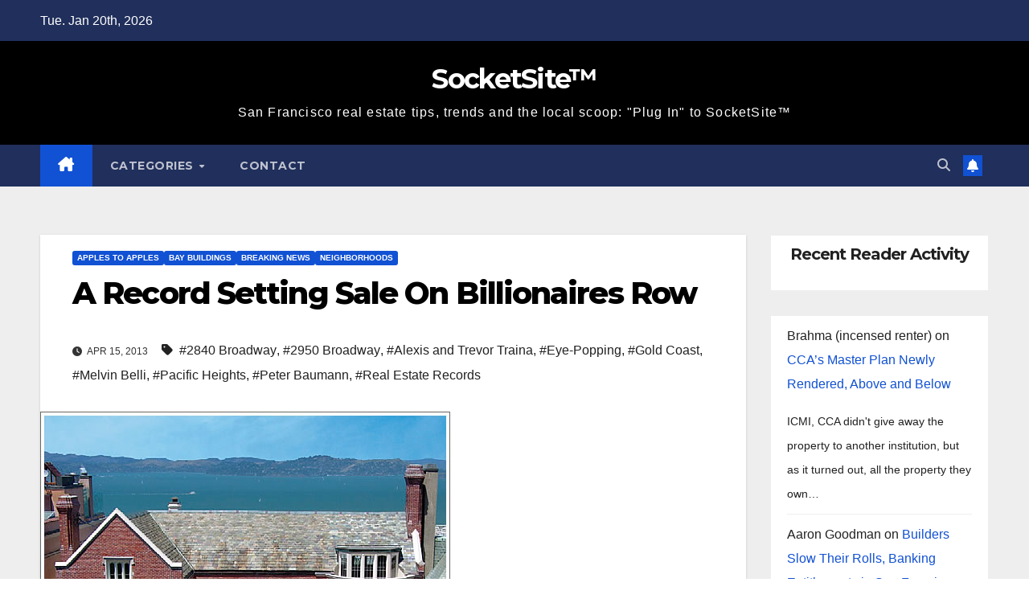

--- FILE ---
content_type: text/html; charset=UTF-8
request_url: https://socketsite.com/archives/2013/04/a_new_san_francisco_record_sale_and_the_very_confidenti.html
body_size: 17117
content:
<!DOCTYPE html>
<html lang="en-US">
<head>
<meta charset="UTF-8">
<meta name="viewport" content="width=device-width, initial-scale=1">
<link rel="profile" href="http://gmpg.org/xfn/11">
<title>A Record Setting Sale On Billionaires Row &#8211; SocketSite™</title>
		<style>.new-comment { background-color: #f9f9f9; }</style>
		<meta name='robots' content='max-image-preview:large' />
	<style>img:is([sizes="auto" i], [sizes^="auto," i]) { contain-intrinsic-size: 3000px 1500px }</style>
	<script type="text/javascript">function rgmkInitGoogleMaps(){window.rgmkGoogleMapsCallback=true;try{jQuery(document).trigger("rgmkGoogleMapsLoad")}catch(err){}}</script><link rel='dns-prefetch' href='//fonts.googleapis.com' />
<link rel="alternate" type="application/rss+xml" title="SocketSite™ &raquo; Feed" href="https://socketsite.com/feed" />
<link rel="alternate" type="application/rss+xml" title="SocketSite™ &raquo; Comments Feed" href="https://socketsite.com/comments/feed" />
<link rel="alternate" type="application/rss+xml" title="SocketSite™ &raquo; A Record Setting Sale On Billionaires Row Comments Feed" href="https://socketsite.com/archives/2013/04/a_new_san_francisco_record_sale_and_the_very_confidenti.html/feed" />
<script>
window._wpemojiSettings = {"baseUrl":"https:\/\/s.w.org\/images\/core\/emoji\/16.0.1\/72x72\/","ext":".png","svgUrl":"https:\/\/s.w.org\/images\/core\/emoji\/16.0.1\/svg\/","svgExt":".svg","source":{"concatemoji":"https:\/\/socketsite.com\/wp-includes\/js\/wp-emoji-release.min.js?ver=6.8.3"}};
/*! This file is auto-generated */
!function(s,n){var o,i,e;function c(e){try{var t={supportTests:e,timestamp:(new Date).valueOf()};sessionStorage.setItem(o,JSON.stringify(t))}catch(e){}}function p(e,t,n){e.clearRect(0,0,e.canvas.width,e.canvas.height),e.fillText(t,0,0);var t=new Uint32Array(e.getImageData(0,0,e.canvas.width,e.canvas.height).data),a=(e.clearRect(0,0,e.canvas.width,e.canvas.height),e.fillText(n,0,0),new Uint32Array(e.getImageData(0,0,e.canvas.width,e.canvas.height).data));return t.every(function(e,t){return e===a[t]})}function u(e,t){e.clearRect(0,0,e.canvas.width,e.canvas.height),e.fillText(t,0,0);for(var n=e.getImageData(16,16,1,1),a=0;a<n.data.length;a++)if(0!==n.data[a])return!1;return!0}function f(e,t,n,a){switch(t){case"flag":return n(e,"\ud83c\udff3\ufe0f\u200d\u26a7\ufe0f","\ud83c\udff3\ufe0f\u200b\u26a7\ufe0f")?!1:!n(e,"\ud83c\udde8\ud83c\uddf6","\ud83c\udde8\u200b\ud83c\uddf6")&&!n(e,"\ud83c\udff4\udb40\udc67\udb40\udc62\udb40\udc65\udb40\udc6e\udb40\udc67\udb40\udc7f","\ud83c\udff4\u200b\udb40\udc67\u200b\udb40\udc62\u200b\udb40\udc65\u200b\udb40\udc6e\u200b\udb40\udc67\u200b\udb40\udc7f");case"emoji":return!a(e,"\ud83e\udedf")}return!1}function g(e,t,n,a){var r="undefined"!=typeof WorkerGlobalScope&&self instanceof WorkerGlobalScope?new OffscreenCanvas(300,150):s.createElement("canvas"),o=r.getContext("2d",{willReadFrequently:!0}),i=(o.textBaseline="top",o.font="600 32px Arial",{});return e.forEach(function(e){i[e]=t(o,e,n,a)}),i}function t(e){var t=s.createElement("script");t.src=e,t.defer=!0,s.head.appendChild(t)}"undefined"!=typeof Promise&&(o="wpEmojiSettingsSupports",i=["flag","emoji"],n.supports={everything:!0,everythingExceptFlag:!0},e=new Promise(function(e){s.addEventListener("DOMContentLoaded",e,{once:!0})}),new Promise(function(t){var n=function(){try{var e=JSON.parse(sessionStorage.getItem(o));if("object"==typeof e&&"number"==typeof e.timestamp&&(new Date).valueOf()<e.timestamp+604800&&"object"==typeof e.supportTests)return e.supportTests}catch(e){}return null}();if(!n){if("undefined"!=typeof Worker&&"undefined"!=typeof OffscreenCanvas&&"undefined"!=typeof URL&&URL.createObjectURL&&"undefined"!=typeof Blob)try{var e="postMessage("+g.toString()+"("+[JSON.stringify(i),f.toString(),p.toString(),u.toString()].join(",")+"));",a=new Blob([e],{type:"text/javascript"}),r=new Worker(URL.createObjectURL(a),{name:"wpTestEmojiSupports"});return void(r.onmessage=function(e){c(n=e.data),r.terminate(),t(n)})}catch(e){}c(n=g(i,f,p,u))}t(n)}).then(function(e){for(var t in e)n.supports[t]=e[t],n.supports.everything=n.supports.everything&&n.supports[t],"flag"!==t&&(n.supports.everythingExceptFlag=n.supports.everythingExceptFlag&&n.supports[t]);n.supports.everythingExceptFlag=n.supports.everythingExceptFlag&&!n.supports.flag,n.DOMReady=!1,n.readyCallback=function(){n.DOMReady=!0}}).then(function(){return e}).then(function(){var e;n.supports.everything||(n.readyCallback(),(e=n.source||{}).concatemoji?t(e.concatemoji):e.wpemoji&&e.twemoji&&(t(e.twemoji),t(e.wpemoji)))}))}((window,document),window._wpemojiSettings);
</script>
<style id='wp-emoji-styles-inline-css'>

	img.wp-smiley, img.emoji {
		display: inline !important;
		border: none !important;
		box-shadow: none !important;
		height: 1em !important;
		width: 1em !important;
		margin: 0 0.07em !important;
		vertical-align: -0.1em !important;
		background: none !important;
		padding: 0 !important;
	}
</style>
<link rel='stylesheet' id='wp-block-library-css' href='https://socketsite.com/wp-includes/css/dist/block-library/style.min.css?ver=6.8.3' media='all' />
<style id='wp-block-library-theme-inline-css'>
.wp-block-audio :where(figcaption){color:#555;font-size:13px;text-align:center}.is-dark-theme .wp-block-audio :where(figcaption){color:#ffffffa6}.wp-block-audio{margin:0 0 1em}.wp-block-code{border:1px solid #ccc;border-radius:4px;font-family:Menlo,Consolas,monaco,monospace;padding:.8em 1em}.wp-block-embed :where(figcaption){color:#555;font-size:13px;text-align:center}.is-dark-theme .wp-block-embed :where(figcaption){color:#ffffffa6}.wp-block-embed{margin:0 0 1em}.blocks-gallery-caption{color:#555;font-size:13px;text-align:center}.is-dark-theme .blocks-gallery-caption{color:#ffffffa6}:root :where(.wp-block-image figcaption){color:#555;font-size:13px;text-align:center}.is-dark-theme :root :where(.wp-block-image figcaption){color:#ffffffa6}.wp-block-image{margin:0 0 1em}.wp-block-pullquote{border-bottom:4px solid;border-top:4px solid;color:currentColor;margin-bottom:1.75em}.wp-block-pullquote cite,.wp-block-pullquote footer,.wp-block-pullquote__citation{color:currentColor;font-size:.8125em;font-style:normal;text-transform:uppercase}.wp-block-quote{border-left:.25em solid;margin:0 0 1.75em;padding-left:1em}.wp-block-quote cite,.wp-block-quote footer{color:currentColor;font-size:.8125em;font-style:normal;position:relative}.wp-block-quote:where(.has-text-align-right){border-left:none;border-right:.25em solid;padding-left:0;padding-right:1em}.wp-block-quote:where(.has-text-align-center){border:none;padding-left:0}.wp-block-quote.is-large,.wp-block-quote.is-style-large,.wp-block-quote:where(.is-style-plain){border:none}.wp-block-search .wp-block-search__label{font-weight:700}.wp-block-search__button{border:1px solid #ccc;padding:.375em .625em}:where(.wp-block-group.has-background){padding:1.25em 2.375em}.wp-block-separator.has-css-opacity{opacity:.4}.wp-block-separator{border:none;border-bottom:2px solid;margin-left:auto;margin-right:auto}.wp-block-separator.has-alpha-channel-opacity{opacity:1}.wp-block-separator:not(.is-style-wide):not(.is-style-dots){width:100px}.wp-block-separator.has-background:not(.is-style-dots){border-bottom:none;height:1px}.wp-block-separator.has-background:not(.is-style-wide):not(.is-style-dots){height:2px}.wp-block-table{margin:0 0 1em}.wp-block-table td,.wp-block-table th{word-break:normal}.wp-block-table :where(figcaption){color:#555;font-size:13px;text-align:center}.is-dark-theme .wp-block-table :where(figcaption){color:#ffffffa6}.wp-block-video :where(figcaption){color:#555;font-size:13px;text-align:center}.is-dark-theme .wp-block-video :where(figcaption){color:#ffffffa6}.wp-block-video{margin:0 0 1em}:root :where(.wp-block-template-part.has-background){margin-bottom:0;margin-top:0;padding:1.25em 2.375em}
</style>
<style id='classic-theme-styles-inline-css'>
/*! This file is auto-generated */
.wp-block-button__link{color:#fff;background-color:#32373c;border-radius:9999px;box-shadow:none;text-decoration:none;padding:calc(.667em + 2px) calc(1.333em + 2px);font-size:1.125em}.wp-block-file__button{background:#32373c;color:#fff;text-decoration:none}
</style>
<style id='global-styles-inline-css'>
:root{--wp--preset--aspect-ratio--square: 1;--wp--preset--aspect-ratio--4-3: 4/3;--wp--preset--aspect-ratio--3-4: 3/4;--wp--preset--aspect-ratio--3-2: 3/2;--wp--preset--aspect-ratio--2-3: 2/3;--wp--preset--aspect-ratio--16-9: 16/9;--wp--preset--aspect-ratio--9-16: 9/16;--wp--preset--color--black: #000000;--wp--preset--color--cyan-bluish-gray: #abb8c3;--wp--preset--color--white: #ffffff;--wp--preset--color--pale-pink: #f78da7;--wp--preset--color--vivid-red: #cf2e2e;--wp--preset--color--luminous-vivid-orange: #ff6900;--wp--preset--color--luminous-vivid-amber: #fcb900;--wp--preset--color--light-green-cyan: #7bdcb5;--wp--preset--color--vivid-green-cyan: #00d084;--wp--preset--color--pale-cyan-blue: #8ed1fc;--wp--preset--color--vivid-cyan-blue: #0693e3;--wp--preset--color--vivid-purple: #9b51e0;--wp--preset--gradient--vivid-cyan-blue-to-vivid-purple: linear-gradient(135deg,rgba(6,147,227,1) 0%,rgb(155,81,224) 100%);--wp--preset--gradient--light-green-cyan-to-vivid-green-cyan: linear-gradient(135deg,rgb(122,220,180) 0%,rgb(0,208,130) 100%);--wp--preset--gradient--luminous-vivid-amber-to-luminous-vivid-orange: linear-gradient(135deg,rgba(252,185,0,1) 0%,rgba(255,105,0,1) 100%);--wp--preset--gradient--luminous-vivid-orange-to-vivid-red: linear-gradient(135deg,rgba(255,105,0,1) 0%,rgb(207,46,46) 100%);--wp--preset--gradient--very-light-gray-to-cyan-bluish-gray: linear-gradient(135deg,rgb(238,238,238) 0%,rgb(169,184,195) 100%);--wp--preset--gradient--cool-to-warm-spectrum: linear-gradient(135deg,rgb(74,234,220) 0%,rgb(151,120,209) 20%,rgb(207,42,186) 40%,rgb(238,44,130) 60%,rgb(251,105,98) 80%,rgb(254,248,76) 100%);--wp--preset--gradient--blush-light-purple: linear-gradient(135deg,rgb(255,206,236) 0%,rgb(152,150,240) 100%);--wp--preset--gradient--blush-bordeaux: linear-gradient(135deg,rgb(254,205,165) 0%,rgb(254,45,45) 50%,rgb(107,0,62) 100%);--wp--preset--gradient--luminous-dusk: linear-gradient(135deg,rgb(255,203,112) 0%,rgb(199,81,192) 50%,rgb(65,88,208) 100%);--wp--preset--gradient--pale-ocean: linear-gradient(135deg,rgb(255,245,203) 0%,rgb(182,227,212) 50%,rgb(51,167,181) 100%);--wp--preset--gradient--electric-grass: linear-gradient(135deg,rgb(202,248,128) 0%,rgb(113,206,126) 100%);--wp--preset--gradient--midnight: linear-gradient(135deg,rgb(2,3,129) 0%,rgb(40,116,252) 100%);--wp--preset--font-size--small: 13px;--wp--preset--font-size--medium: 20px;--wp--preset--font-size--large: 36px;--wp--preset--font-size--x-large: 42px;--wp--preset--spacing--20: 0.44rem;--wp--preset--spacing--30: 0.67rem;--wp--preset--spacing--40: 1rem;--wp--preset--spacing--50: 1.5rem;--wp--preset--spacing--60: 2.25rem;--wp--preset--spacing--70: 3.38rem;--wp--preset--spacing--80: 5.06rem;--wp--preset--shadow--natural: 6px 6px 9px rgba(0, 0, 0, 0.2);--wp--preset--shadow--deep: 12px 12px 50px rgba(0, 0, 0, 0.4);--wp--preset--shadow--sharp: 6px 6px 0px rgba(0, 0, 0, 0.2);--wp--preset--shadow--outlined: 6px 6px 0px -3px rgba(255, 255, 255, 1), 6px 6px rgba(0, 0, 0, 1);--wp--preset--shadow--crisp: 6px 6px 0px rgba(0, 0, 0, 1);}:root :where(.is-layout-flow) > :first-child{margin-block-start: 0;}:root :where(.is-layout-flow) > :last-child{margin-block-end: 0;}:root :where(.is-layout-flow) > *{margin-block-start: 24px;margin-block-end: 0;}:root :where(.is-layout-constrained) > :first-child{margin-block-start: 0;}:root :where(.is-layout-constrained) > :last-child{margin-block-end: 0;}:root :where(.is-layout-constrained) > *{margin-block-start: 24px;margin-block-end: 0;}:root :where(.is-layout-flex){gap: 24px;}:root :where(.is-layout-grid){gap: 24px;}body .is-layout-flex{display: flex;}.is-layout-flex{flex-wrap: wrap;align-items: center;}.is-layout-flex > :is(*, div){margin: 0;}body .is-layout-grid{display: grid;}.is-layout-grid > :is(*, div){margin: 0;}.has-black-color{color: var(--wp--preset--color--black) !important;}.has-cyan-bluish-gray-color{color: var(--wp--preset--color--cyan-bluish-gray) !important;}.has-white-color{color: var(--wp--preset--color--white) !important;}.has-pale-pink-color{color: var(--wp--preset--color--pale-pink) !important;}.has-vivid-red-color{color: var(--wp--preset--color--vivid-red) !important;}.has-luminous-vivid-orange-color{color: var(--wp--preset--color--luminous-vivid-orange) !important;}.has-luminous-vivid-amber-color{color: var(--wp--preset--color--luminous-vivid-amber) !important;}.has-light-green-cyan-color{color: var(--wp--preset--color--light-green-cyan) !important;}.has-vivid-green-cyan-color{color: var(--wp--preset--color--vivid-green-cyan) !important;}.has-pale-cyan-blue-color{color: var(--wp--preset--color--pale-cyan-blue) !important;}.has-vivid-cyan-blue-color{color: var(--wp--preset--color--vivid-cyan-blue) !important;}.has-vivid-purple-color{color: var(--wp--preset--color--vivid-purple) !important;}.has-black-background-color{background-color: var(--wp--preset--color--black) !important;}.has-cyan-bluish-gray-background-color{background-color: var(--wp--preset--color--cyan-bluish-gray) !important;}.has-white-background-color{background-color: var(--wp--preset--color--white) !important;}.has-pale-pink-background-color{background-color: var(--wp--preset--color--pale-pink) !important;}.has-vivid-red-background-color{background-color: var(--wp--preset--color--vivid-red) !important;}.has-luminous-vivid-orange-background-color{background-color: var(--wp--preset--color--luminous-vivid-orange) !important;}.has-luminous-vivid-amber-background-color{background-color: var(--wp--preset--color--luminous-vivid-amber) !important;}.has-light-green-cyan-background-color{background-color: var(--wp--preset--color--light-green-cyan) !important;}.has-vivid-green-cyan-background-color{background-color: var(--wp--preset--color--vivid-green-cyan) !important;}.has-pale-cyan-blue-background-color{background-color: var(--wp--preset--color--pale-cyan-blue) !important;}.has-vivid-cyan-blue-background-color{background-color: var(--wp--preset--color--vivid-cyan-blue) !important;}.has-vivid-purple-background-color{background-color: var(--wp--preset--color--vivid-purple) !important;}.has-black-border-color{border-color: var(--wp--preset--color--black) !important;}.has-cyan-bluish-gray-border-color{border-color: var(--wp--preset--color--cyan-bluish-gray) !important;}.has-white-border-color{border-color: var(--wp--preset--color--white) !important;}.has-pale-pink-border-color{border-color: var(--wp--preset--color--pale-pink) !important;}.has-vivid-red-border-color{border-color: var(--wp--preset--color--vivid-red) !important;}.has-luminous-vivid-orange-border-color{border-color: var(--wp--preset--color--luminous-vivid-orange) !important;}.has-luminous-vivid-amber-border-color{border-color: var(--wp--preset--color--luminous-vivid-amber) !important;}.has-light-green-cyan-border-color{border-color: var(--wp--preset--color--light-green-cyan) !important;}.has-vivid-green-cyan-border-color{border-color: var(--wp--preset--color--vivid-green-cyan) !important;}.has-pale-cyan-blue-border-color{border-color: var(--wp--preset--color--pale-cyan-blue) !important;}.has-vivid-cyan-blue-border-color{border-color: var(--wp--preset--color--vivid-cyan-blue) !important;}.has-vivid-purple-border-color{border-color: var(--wp--preset--color--vivid-purple) !important;}.has-vivid-cyan-blue-to-vivid-purple-gradient-background{background: var(--wp--preset--gradient--vivid-cyan-blue-to-vivid-purple) !important;}.has-light-green-cyan-to-vivid-green-cyan-gradient-background{background: var(--wp--preset--gradient--light-green-cyan-to-vivid-green-cyan) !important;}.has-luminous-vivid-amber-to-luminous-vivid-orange-gradient-background{background: var(--wp--preset--gradient--luminous-vivid-amber-to-luminous-vivid-orange) !important;}.has-luminous-vivid-orange-to-vivid-red-gradient-background{background: var(--wp--preset--gradient--luminous-vivid-orange-to-vivid-red) !important;}.has-very-light-gray-to-cyan-bluish-gray-gradient-background{background: var(--wp--preset--gradient--very-light-gray-to-cyan-bluish-gray) !important;}.has-cool-to-warm-spectrum-gradient-background{background: var(--wp--preset--gradient--cool-to-warm-spectrum) !important;}.has-blush-light-purple-gradient-background{background: var(--wp--preset--gradient--blush-light-purple) !important;}.has-blush-bordeaux-gradient-background{background: var(--wp--preset--gradient--blush-bordeaux) !important;}.has-luminous-dusk-gradient-background{background: var(--wp--preset--gradient--luminous-dusk) !important;}.has-pale-ocean-gradient-background{background: var(--wp--preset--gradient--pale-ocean) !important;}.has-electric-grass-gradient-background{background: var(--wp--preset--gradient--electric-grass) !important;}.has-midnight-gradient-background{background: var(--wp--preset--gradient--midnight) !important;}.has-small-font-size{font-size: var(--wp--preset--font-size--small) !important;}.has-medium-font-size{font-size: var(--wp--preset--font-size--medium) !important;}.has-large-font-size{font-size: var(--wp--preset--font-size--large) !important;}.has-x-large-font-size{font-size: var(--wp--preset--font-size--x-large) !important;}
:root :where(.wp-block-pullquote){font-size: 1.5em;line-height: 1.6;}
</style>
<link rel='stylesheet' id='responsive-lightbox-swipebox-css' href='https://socketsite.com/wp-content/plugins/responsive-lightbox/assets/swipebox/swipebox.min.css?ver=1.5.2' media='all' />
<link rel='stylesheet' id='newsup-fonts-css' href='//fonts.googleapis.com/css?family=Montserrat%3A400%2C500%2C700%2C800%7CWork%2BSans%3A300%2C400%2C500%2C600%2C700%2C800%2C900%26display%3Dswap&#038;subset=latin%2Clatin-ext' media='all' />
<link rel='stylesheet' id='bootstrap-css' href='https://socketsite.com/wp-content/themes/newsup/css/bootstrap.css?ver=6.8.3' media='all' />
<link rel='stylesheet' id='newsup-style-css' href='https://socketsite.com/wp-content/themes/newsup/style.css?ver=6.8.3' media='all' />
<link rel='stylesheet' id='newsup-default-css' href='https://socketsite.com/wp-content/themes/newsup/css/colors/default.css?ver=6.8.3' media='all' />
<link rel='stylesheet' id='font-awesome-5-all-css' href='https://socketsite.com/wp-content/themes/newsup/css/font-awesome/css/all.min.css?ver=6.8.3' media='all' />
<link rel='stylesheet' id='font-awesome-4-shim-css' href='https://socketsite.com/wp-content/themes/newsup/css/font-awesome/css/v4-shims.min.css?ver=6.8.3' media='all' />
<link rel='stylesheet' id='owl-carousel-css' href='https://socketsite.com/wp-content/themes/newsup/css/owl.carousel.css?ver=6.8.3' media='all' />
<link rel='stylesheet' id='smartmenus-css' href='https://socketsite.com/wp-content/themes/newsup/css/jquery.smartmenus.bootstrap.css?ver=6.8.3' media='all' />
<link rel='stylesheet' id='newsup-custom-css-css' href='https://socketsite.com/wp-content/themes/newsup/inc/ansar/customize/css/customizer.css?ver=1.0' media='all' />
<script src="https://socketsite.com/wp-includes/js/jquery/jquery.min.js?ver=3.7.1" id="jquery-core-js"></script>
<script src="https://socketsite.com/wp-includes/js/jquery/jquery-migrate.min.js?ver=3.4.1" id="jquery-migrate-js"></script>
<script src="https://socketsite.com/wp-content/plugins/responsive-lightbox/assets/dompurify/purify.min.js?ver=3.3.1" id="dompurify-js"></script>
<script id="responsive-lightbox-sanitizer-js-before">
window.RLG = window.RLG || {}; window.RLG.sanitizeAllowedHosts = ["youtube.com","www.youtube.com","youtu.be","vimeo.com","player.vimeo.com"];
</script>
<script src="https://socketsite.com/wp-content/plugins/responsive-lightbox/js/sanitizer.js?ver=2.6.1" id="responsive-lightbox-sanitizer-js"></script>
<script src="https://socketsite.com/wp-content/plugins/responsive-lightbox/assets/swipebox/jquery.swipebox.min.js?ver=1.5.2" id="responsive-lightbox-swipebox-js"></script>
<script src="https://socketsite.com/wp-includes/js/underscore.min.js?ver=1.13.7" id="underscore-js"></script>
<script src="https://socketsite.com/wp-content/plugins/responsive-lightbox/assets/infinitescroll/infinite-scroll.pkgd.min.js?ver=4.0.1" id="responsive-lightbox-infinite-scroll-js"></script>
<script id="responsive-lightbox-js-before">
var rlArgs = {"script":"swipebox","selector":"lightbox","customEvents":"","activeGalleries":true,"animation":true,"hideCloseButtonOnMobile":false,"removeBarsOnMobile":false,"hideBars":true,"hideBarsDelay":5000,"videoMaxWidth":1080,"useSVG":true,"loopAtEnd":false,"woocommerce_gallery":false,"ajaxurl":"https:\/\/socketsite.com\/wp-admin\/admin-ajax.php","nonce":"258029698c","preview":false,"postId":7571,"scriptExtension":false};
</script>
<script src="https://socketsite.com/wp-content/plugins/responsive-lightbox/js/front.js?ver=2.6.1" id="responsive-lightbox-js"></script>
<script src="https://socketsite.com/wp-content/themes/newsup/js/navigation.js?ver=6.8.3" id="newsup-navigation-js"></script>
<script src="https://socketsite.com/wp-content/themes/newsup/js/bootstrap.js?ver=6.8.3" id="bootstrap-js"></script>
<script src="https://socketsite.com/wp-content/themes/newsup/js/owl.carousel.min.js?ver=6.8.3" id="owl-carousel-min-js"></script>
<script src="https://socketsite.com/wp-content/themes/newsup/js/jquery.smartmenus.js?ver=6.8.3" id="smartmenus-js-js"></script>
<script src="https://socketsite.com/wp-content/themes/newsup/js/jquery.smartmenus.bootstrap.js?ver=6.8.3" id="bootstrap-smartmenus-js-js"></script>
<script src="https://socketsite.com/wp-content/themes/newsup/js/jquery.marquee.js?ver=6.8.3" id="newsup-marquee-js-js"></script>
<script src="https://socketsite.com/wp-content/themes/newsup/js/main.js?ver=6.8.3" id="newsup-main-js-js"></script>
<link rel="https://api.w.org/" href="https://socketsite.com/wp-json/" /><link rel="alternate" title="JSON" type="application/json" href="https://socketsite.com/wp-json/wp/v2/posts/7571" /><link rel="EditURI" type="application/rsd+xml" title="RSD" href="https://socketsite.com/xmlrpc.php?rsd" />
<meta name="generator" content="WordPress 6.8.3" />
<link rel="canonical" href="https://socketsite.com/archives/2013/04/a_new_san_francisco_record_sale_and_the_very_confidenti.html" />
<link rel='shortlink' href='https://socketsite.com/?p=7571' />
<link rel="alternate" title="oEmbed (JSON)" type="application/json+oembed" href="https://socketsite.com/wp-json/oembed/1.0/embed?url=https%3A%2F%2Fsocketsite.com%2Farchives%2F2013%2F04%2Fa_new_san_francisco_record_sale_and_the_very_confidenti.html" />
<link rel="alternate" title="oEmbed (XML)" type="text/xml+oembed" href="https://socketsite.com/wp-json/oembed/1.0/embed?url=https%3A%2F%2Fsocketsite.com%2Farchives%2F2013%2F04%2Fa_new_san_francisco_record_sale_and_the_very_confidenti.html&#038;format=xml" />
 
<style type="text/css" id="custom-background-css">
    .wrapper { background-color: #eee; }
</style>
    <style type="text/css">
            body .site-title a,
        body .site-description {
            color: #fff;
        }

        .site-branding-text .site-title a {
                font-size: px;
            }

            @media only screen and (max-width: 640px) {
                .site-branding-text .site-title a {
                    font-size: 40px;

                }
            }

            @media only screen and (max-width: 375px) {
                .site-branding-text .site-title a {
                    font-size: 32px;

                }
            }

        </style>
    </head>
<body class="wp-singular post-template-default single single-post postid-7571 single-format-standard wp-embed-responsive wp-theme-newsup ta-hide-date-author-in-list" >
<div id="page" class="site">
<a class="skip-link screen-reader-text" href="#content">
Skip to content</a>
  <div class="wrapper" id="custom-background-css">
    <header class="mg-headwidget">
      <!--==================== TOP BAR ====================-->
      <div class="mg-head-detail hidden-xs">
    <div class="container-fluid">
        <div class="row align-items-center">
            <div class="col-md-6 col-xs-12">
                <ul class="info-left">
                                <li>Tue. Jan 20th, 2026             </li>
                        </ul>
            </div>
            <div class="col-md-6 col-xs-12">
                <ul class="mg-social info-right">
                                    </ul>
            </div>
        </div>
    </div>
</div>
      <div class="clearfix"></div>

      
      <div class="mg-nav-widget-area-back" style='background-image: url("https://socketsite.com/wp-content/themes/newsup/images/head-back.jpg" );'>
                <div class="overlay">
          <div class="inner"  style="background-color:#000000;" > 
              <div class="container-fluid">
                  <div class="mg-nav-widget-area">
                    <div class="row align-items-center">
                      <div class="col-md-12 text-center mx-auto">
                        <div class="navbar-header">
                          <div class="site-logo">
                                                      </div>
                          <div class="site-branding-text ">
                                                            <p class="site-title"> <a href="https://socketsite.com/" rel="home">SocketSite™</a></p>
                                                            <p class="site-description">San Francisco real estate tips, trends and the local scoop: &quot;Plug In&quot; to SocketSite™</p>
                          </div>    
                        </div>
                      </div>
                                          </div>
                  </div>
              </div>
          </div>
        </div>
      </div>
    <div class="mg-menu-full">
      <nav class="navbar navbar-expand-lg navbar-wp">
        <div class="container-fluid">
          <!-- Right nav -->
          <div class="m-header align-items-center">
                            <a class="mobilehomebtn" href="https://socketsite.com"><span class="fa-solid fa-house-chimney"></span></a>
              <!-- navbar-toggle -->
              <button class="navbar-toggler mx-auto" type="button" data-toggle="collapse" data-target="#navbar-wp" aria-controls="navbarSupportedContent" aria-expanded="false" aria-label="Toggle navigation">
                <span class="burger">
                  <span class="burger-line"></span>
                  <span class="burger-line"></span>
                  <span class="burger-line"></span>
                </span>
              </button>
              <!-- /navbar-toggle -->
                          <div class="dropdown show mg-search-box pr-2">
                <a class="dropdown-toggle msearch ml-auto" href="#" role="button" id="dropdownMenuLink" data-toggle="dropdown" aria-haspopup="true" aria-expanded="false">
                <i class="fas fa-search"></i>
                </a> 
                <div class="dropdown-menu searchinner" aria-labelledby="dropdownMenuLink">
                    <form role="search" method="get" id="searchform" action="https://socketsite.com/">
  <div class="input-group">
    <input type="search" class="form-control" placeholder="Search" value="" name="s" />
    <span class="input-group-btn btn-default">
    <button type="submit" class="btn"> <i class="fas fa-search"></i> </button>
    </span> </div>
</form>                </div>
            </div>
                  <a href="#" target="_blank" class="btn-bell btn-theme mx-2"><i class="fa fa-bell"></i></a>
                      
          </div>
          <!-- /Right nav --> 
          <div class="collapse navbar-collapse" id="navbar-wp">
            <div class="d-md-block">
              <ul id="menu-socketsite-top-nav" class="nav navbar-nav mr-auto "><li class="active home"><a class="homebtn" href="https://socketsite.com"><span class='fa-solid fa-house-chimney'></span></a></li><li id="menu-item-28280" class="menu-item menu-item-type-custom menu-item-object-custom menu-item-has-children menu-item-28280 dropdown"><a class="nav-link" title="Categories" href="#categories" data-toggle="dropdown" class="dropdown-toggle">Categories </a>
<ul role="menu" class=" dropdown-menu">
	<li id="menu-item-28281" class="menu-item menu-item-type-taxonomy menu-item-object-category current-post-ancestor current-menu-parent current-post-parent menu-item-28281"><a class="dropdown-item" title="Apples To Apples" href="https://socketsite.com/archives/category/apples-to-apples">Apples To Apples</a></li>
	<li id="menu-item-28282" class="menu-item menu-item-type-taxonomy menu-item-object-category menu-item-28282"><a class="dropdown-item" title="As Proposed" href="https://socketsite.com/archives/category/as-proposed">As Proposed</a></li>
	<li id="menu-item-28283" class="menu-item menu-item-type-taxonomy menu-item-object-category current-post-ancestor current-menu-parent current-post-parent menu-item-28283"><a class="dropdown-item" title="Bay Buildings" href="https://socketsite.com/archives/category/bay-buildings">Bay Buildings</a></li>
	<li id="menu-item-28284" class="menu-item menu-item-type-taxonomy menu-item-object-category menu-item-28284"><a class="dropdown-item" title="Being Green" href="https://socketsite.com/archives/category/being-green">Being Green</a></li>
	<li id="menu-item-28285" class="menu-item menu-item-type-taxonomy menu-item-object-category current-post-ancestor current-menu-parent current-post-parent menu-item-28285"><a class="dropdown-item" title="Breaking News" href="https://socketsite.com/archives/category/breaking-news">Breaking News</a></li>
	<li id="menu-item-28286" class="menu-item menu-item-type-taxonomy menu-item-object-category menu-item-28286"><a class="dropdown-item" title="Bubble (Or Not)" href="https://socketsite.com/archives/category/bubble-or-not">Bubble (Or Not)</a></li>
	<li id="menu-item-28287" class="menu-item menu-item-type-taxonomy menu-item-object-category menu-item-28287"><a class="dropdown-item" title="Coming Soon" href="https://socketsite.com/archives/category/coming-soon">Coming Soon</a></li>
	<li id="menu-item-28288" class="menu-item menu-item-type-taxonomy menu-item-object-category menu-item-28288"><a class="dropdown-item" title="Commercial" href="https://socketsite.com/archives/category/commercial">Commercial</a></li>
	<li id="menu-item-28289" class="menu-item menu-item-type-taxonomy menu-item-object-category menu-item-28289"><a class="dropdown-item" title="Design &amp; Architecture" href="https://socketsite.com/archives/category/design-architecture">Design &#038; Architecture</a></li>
	<li id="menu-item-28290" class="menu-item menu-item-type-taxonomy menu-item-object-category menu-item-28290"><a class="dropdown-item" title="East Bay" href="https://socketsite.com/archives/category/east-bay">East Bay</a></li>
	<li id="menu-item-28291" class="menu-item menu-item-type-taxonomy menu-item-object-category menu-item-28291"><a class="dropdown-item" title="Editorial" href="https://socketsite.com/archives/category/editorial">Editorial</a></li>
	<li id="menu-item-28292" class="menu-item menu-item-type-taxonomy menu-item-object-category menu-item-28292"><a class="dropdown-item" title="Exceptional Garage Doors" href="https://socketsite.com/archives/category/exceptional-garage-doors">Exceptional Garage Doors</a></li>
	<li id="menu-item-28293" class="menu-item menu-item-type-taxonomy menu-item-object-category menu-item-28293"><a class="dropdown-item" title="Fixtures &amp; Furnishings" href="https://socketsite.com/archives/category/fixtures-furnishings">Fixtures &#038; Furnishings</a></li>
	<li id="menu-item-28294" class="menu-item menu-item-type-taxonomy menu-item-object-category menu-item-28294"><a class="dropdown-item" title="FSBO: SF" href="https://socketsite.com/archives/category/fsbo-sf">FSBO: SF</a></li>
	<li id="menu-item-28295" class="menu-item menu-item-type-taxonomy menu-item-object-category menu-item-28295"><a class="dropdown-item" title="In The Media" href="https://socketsite.com/archives/category/in-the-media">In The Media</a></li>
	<li id="menu-item-28296" class="menu-item menu-item-type-taxonomy menu-item-object-category menu-item-28296"><a class="dropdown-item" title="Industry Stuff" href="https://socketsite.com/archives/category/industry-stuff">Industry Stuff</a></li>
	<li id="menu-item-28297" class="menu-item menu-item-type-taxonomy menu-item-object-category menu-item-28297"><a class="dropdown-item" title="InsertHeadlineHere™" href="https://socketsite.com/archives/category/insertheadlinehere">InsertHeadlineHere™</a></li>
	<li id="menu-item-28298" class="menu-item menu-item-type-taxonomy menu-item-object-category menu-item-28298"><a class="dropdown-item" title="Interesting Opportunities" href="https://socketsite.com/archives/category/interesting-opportunities">Interesting Opportunities</a></li>
	<li id="menu-item-28299" class="menu-item menu-item-type-taxonomy menu-item-object-category menu-item-28299"><a class="dropdown-item" title="Just Quotes (Emphasis Added)" href="https://socketsite.com/archives/category/just-quotes-emphasis-added">Just Quotes (Emphasis Added)</a></li>
	<li id="menu-item-28300" class="menu-item menu-item-type-taxonomy menu-item-object-category menu-item-28300"><a class="dropdown-item" title="Listings (for sale)" href="https://socketsite.com/archives/category/listings-for-sale">Listings (for sale)</a></li>
	<li id="menu-item-28301" class="menu-item menu-item-type-taxonomy menu-item-object-category menu-item-28301"><a class="dropdown-item" title="Marin (And Points North)" href="https://socketsite.com/archives/category/marin-and-points-north">Marin (And Points North)</a></li>
	<li id="menu-item-28302" class="menu-item menu-item-type-taxonomy menu-item-object-category current-post-ancestor current-menu-parent current-post-parent menu-item-28302"><a class="dropdown-item" title="Neighborhoods" href="https://socketsite.com/archives/category/neighborhoods">Neighborhoods</a></li>
	<li id="menu-item-28303" class="menu-item menu-item-type-taxonomy menu-item-object-category menu-item-28303"><a class="dropdown-item" title="New Developments" href="https://socketsite.com/archives/category/new-developments">New Developments</a></li>
	<li id="menu-item-28304" class="menu-item menu-item-type-taxonomy menu-item-object-category menu-item-28304"><a class="dropdown-item" title="QuickLinks" href="https://socketsite.com/archives/category/quicklinks">QuickLinks</a></li>
	<li id="menu-item-28305" class="menu-item menu-item-type-taxonomy menu-item-object-category menu-item-28305"><a class="dropdown-item" title="RandomRumors" href="https://socketsite.com/archives/category/randomrumors">RandomRumors</a></li>
	<li id="menu-item-28306" class="menu-item menu-item-type-taxonomy menu-item-object-category menu-item-28306"><a class="dropdown-item" title="Real Estate Economics" href="https://socketsite.com/archives/category/real-estate-economics">Real Estate Economics</a></li>
	<li id="menu-item-28307" class="menu-item menu-item-type-taxonomy menu-item-object-category menu-item-28307"><a class="dropdown-item" title="Real Estate Resources" href="https://socketsite.com/archives/category/real-estate-resources">Real Estate Resources</a></li>
	<li id="menu-item-28308" class="menu-item menu-item-type-taxonomy menu-item-object-category menu-item-28308"><a class="dropdown-item" title="RealRecentReductions" href="https://socketsite.com/archives/category/realrecentreductions">RealRecentReductions</a></li>
	<li id="menu-item-28309" class="menu-item menu-item-type-taxonomy menu-item-object-category menu-item-28309"><a class="dropdown-item" title="Remodeling and Renovation" href="https://socketsite.com/archives/category/remodeling-and-renovation">Remodeling and Renovation</a></li>
	<li id="menu-item-28310" class="menu-item menu-item-type-taxonomy menu-item-object-category menu-item-28310"><a class="dropdown-item" title="Rentals" href="https://socketsite.com/archives/category/rentals">Rentals</a></li>
	<li id="menu-item-28311" class="menu-item menu-item-type-taxonomy menu-item-object-category menu-item-28311"><a class="dropdown-item" title="Sales &amp; Deals" href="https://socketsite.com/archives/category/sales-deals">Sales &#038; Deals</a></li>
	<li id="menu-item-28312" class="menu-item menu-item-type-taxonomy menu-item-object-category menu-item-28312"><a class="dropdown-item" title="San Jose (And South)" href="https://socketsite.com/archives/category/san-jose-and-south">San Jose (And South)</a></li>
	<li id="menu-item-28313" class="menu-item menu-item-type-taxonomy menu-item-object-category menu-item-28313"><a class="dropdown-item" title="Seemingly Random" href="https://socketsite.com/archives/category/seemingly-random">Seemingly Random</a></li>
	<li id="menu-item-28314" class="menu-item menu-item-type-taxonomy menu-item-object-category menu-item-28314"><a class="dropdown-item" title="SocketSite Forums" href="https://socketsite.com/archives/category/socketsite-forums">SocketSite Forums</a></li>
	<li id="menu-item-28315" class="menu-item menu-item-type-taxonomy menu-item-object-category menu-item-28315"><a class="dropdown-item" title="SocketSite Readers Report" href="https://socketsite.com/archives/category/socketsite-readers-report">SocketSite Readers Report</a></li>
	<li id="menu-item-28316" class="menu-item menu-item-type-taxonomy menu-item-object-category menu-item-28316"><a class="dropdown-item" title="SocketSnaps" href="https://socketsite.com/archives/category/socketsnaps">SocketSnaps</a></li>
	<li id="menu-item-28317" class="menu-item menu-item-type-taxonomy menu-item-object-category menu-item-28317"><a class="dropdown-item" title="Tech" href="https://socketsite.com/archives/category/tech">Tech</a></li>
	<li id="menu-item-28318" class="menu-item menu-item-type-taxonomy menu-item-object-category menu-item-28318"><a class="dropdown-item" title="Trends" href="https://socketsite.com/archives/category/trends">Trends</a></li>
</ul>
</li>
<li id="menu-item-28319" class="menu-item menu-item-type-custom menu-item-object-custom menu-item-28319"><a class="nav-link" title="Contact" href="#contact_form">Contact</a></li>
</ul>            </div>      
          </div>
          <!-- Right nav -->
          <div class="desk-header d-lg-flex pl-3 ml-auto my-2 my-lg-0 position-relative align-items-center">
                        <div class="dropdown show mg-search-box pr-2">
                <a class="dropdown-toggle msearch ml-auto" href="#" role="button" id="dropdownMenuLink" data-toggle="dropdown" aria-haspopup="true" aria-expanded="false">
                <i class="fas fa-search"></i>
                </a> 
                <div class="dropdown-menu searchinner" aria-labelledby="dropdownMenuLink">
                    <form role="search" method="get" id="searchform" action="https://socketsite.com/">
  <div class="input-group">
    <input type="search" class="form-control" placeholder="Search" value="" name="s" />
    <span class="input-group-btn btn-default">
    <button type="submit" class="btn"> <i class="fas fa-search"></i> </button>
    </span> </div>
</form>                </div>
            </div>
                  <a href="#" target="_blank" class="btn-bell btn-theme mx-2"><i class="fa fa-bell"></i></a>
                  </div>
          <!-- /Right nav -->
      </div>
      </nav> <!-- /Navigation -->
    </div>
</header>
<div class="clearfix"></div> <!-- =========================
     Page Content Section      
============================== -->
<main id="content" class="single-class content">
  <!--container-->
    <div class="container-fluid">
      <!--row-->
        <div class="row">
                  <div class="col-lg-9 col-md-8">
                                <div class="mg-blog-post-box"> 
                    <div class="mg-header">
                        <div class="mg-blog-category"><a class="newsup-categories category-color-1" href="https://socketsite.com/archives/category/apples-to-apples" alt="View all posts in Apples To Apples"> 
                                 Apples To Apples
                             </a><a class="newsup-categories category-color-1" href="https://socketsite.com/archives/category/bay-buildings" alt="View all posts in Bay Buildings"> 
                                 Bay Buildings
                             </a><a class="newsup-categories category-color-1" href="https://socketsite.com/archives/category/breaking-news" alt="View all posts in Breaking News"> 
                                 Breaking News
                             </a><a class="newsup-categories category-color-1" href="https://socketsite.com/archives/category/neighborhoods" alt="View all posts in Neighborhoods"> 
                                 Neighborhoods
                             </a></div>                        <h1 class="title single"> <a title="Permalink to: A Record Setting Sale On Billionaires Row">
                            A Record Setting Sale On Billionaires Row</a>
                        </h1>
                                                <div class="media mg-info-author-block"> 
                                                        <div class="media-body">
                                                            <span class="mg-blog-date"><i class="fas fa-clock"></i> 
                                    Apr 15, 2013                                </span>
                                                                <span class="newsup-tags"><i class="fas fa-tag"></i>
                                     <a href="https://socketsite.com/archives/tag/2840-broadway">#2840 Broadway</a>,  <a href="https://socketsite.com/archives/tag/2950-broadway">#2950 Broadway</a>,  <a href="https://socketsite.com/archives/tag/alexis-and-trevor-traina">#Alexis and Trevor Traina</a>,  <a href="https://socketsite.com/archives/tag/eye-popping">#Eye-Popping</a>,  <a href="https://socketsite.com/archives/tag/gold-coast">#Gold Coast</a>,  <a href="https://socketsite.com/archives/tag/melvin-belli">#Melvin Belli</a>,  <a href="https://socketsite.com/archives/tag/pacific-heights">#Pacific Heights</a>,  <a href="https://socketsite.com/archives/tag/peter-baumann">#Peter Baumann</a>, <a href="https://socketsite.com/archives/tag/records">#Real Estate Records</a>                                    </span>
                                                            </div>
                        </div>
                                            </div>
                    <img width="510" height="572" src="https://socketsite.com/wp-content/uploads/2013/04/2950-Broadway-Facade.jpg" class="img-fluid single-featured-image wp-post-image" alt="" decoding="async" fetchpriority="high" srcset="https://socketsite.com/wp-content/uploads/2013/04/2950-Broadway-Facade.jpg 510w, https://socketsite.com/wp-content/uploads/2013/04/2950-Broadway-Facade-267x300.jpg 267w, https://socketsite.com/wp-content/uploads/2013/04/2950-Broadway-Facade-297x334.jpg 297w" sizes="(max-width: 510px) 100vw, 510px" />                    <article class="page-content-single small single">
                        <p><img decoding="async" src="https://socketsite.com/wp-content/uploads/2013/04/2950-Broadway-Facade.jpg" alt="2950 Broadway (Image Source: 2950broadway.com)" width="510" height="572" /></p>
<p>Hidden behind non-disclosure agreements and tax records stamped &#8220;DO NOT FILM,&#8221; you’re not supposed to know about the sale of 2950 Broadway which was <a title="2950 Broadway Sells For $29,500,000 (And No, That's Not A Typo)" href="https://socketsite.com/archives/2011/11/2950_broadway_sells_for_29500000_and_no_thats_no_typo.html" target="_blank">purchased for $29,500,000 in 2011</a>, remodeled a bit last year, and very quietly traded hands last month.</p>
<p>And you&#8217;re definitely not supposed to know the confidential sale price which has set a new record for homes in San Francisco.</p>
<p>With $875,000 in transfer tax paid to the city, the sale price for 2950 Broadway was $35,000,000 or roughly $3,182 per square foot, displacing <a title="The Confidential Sale Price For 2840 Broadway On Billionaire’s Row" href="https://socketsite.com/archives/2011/09/the_confidential_sale_price_for_2840_broadway_on_billio.html" target="_blank">2840 Broadway</a> to become the most expensive single-family home ever sold in San Francisco.</p>
<p>As <a href="https://socketsite.com/archives/2009/05/2950_broadway_the_next_big_thing_coming_soon_on_san_fra.html">we first wrote about 2950 Broadway back in 2009</a>, &#8220;it’s the outer Broadway mansion from which <a title="When Friia Ruled San Francisco Real Estate (A Reader’s Recollection)" href="https://socketsite.com/archives/2008/06/when_friia_ruled_san_francisco_real_estate_a_readers_re.html" target="_blank">Melvin Belli ran naked</a> firing a pistol at his wife who hosted a real estate show for the highest priced properties on television,&#8221; the only one with a heated outdoor pool.</p>
<p><img decoding="async" src="https://socketsite.com/wp-content/uploads/2013/04/2950-Broadway-Pool.jpg" alt="2950 Broadway Pool Aerial" width="510" height="707" /></p>
<p>The <a title="From Tangerine To A Gold Coast Dream" href="https://socketsite.com/archives/2011/11/from_a_tangerine_to_gold_coast_dream.html" target="_blank">seller of 2950 Broadway</a> was musician (think Tangerine Dream) turned real estate and natural resource investor Peter Baumann. The buyer was hidden behind an LLC.</p>
<p>Stay tuned for the hidden identity of the buyer who wasn&#8217;t a Facebook, Apple or Twitter founder. Nor was the buyer from overseas.</p>
<p><strong>UPDATE:</strong> <a title="The Trainas Appear to Be Trading Up On Billionaires Row" href="https://socketsite.com/archives/2013/04/the_trainas_are_trading_up_on_billionaires_row.html" target="_blank">The Trainas Are Trading Up On Billionaires Row</a>.</p>
        <script>
        function pinIt() {
        var e = document.createElement('script');
        e.setAttribute('type','text/javascript');
        e.setAttribute('charset','UTF-8');
        e.setAttribute('src','https://assets.pinterest.com/js/pinmarklet.js?r='+Math.random()*99999999);
        document.body.appendChild(e);
        }
        </script>
        <div class="post-share">
            <div class="post-share-icons cf">
                <a href="https://www.facebook.com/sharer.php?u=https%3A%2F%2Fsocketsite.com%2Farchives%2F2013%2F04%2Fa_new_san_francisco_record_sale_and_the_very_confidenti.html" class="link facebook" target="_blank" >
                    <i class="fab fa-facebook"></i>
                </a>
                <a href="http://twitter.com/share?url=https%3A%2F%2Fsocketsite.com%2Farchives%2F2013%2F04%2Fa_new_san_francisco_record_sale_and_the_very_confidenti.html&#038;text=A%20Record%20Setting%20Sale%20On%20Billionaires%20Row" class="link x-twitter" target="_blank">
                    <i class="fa-brands fa-x-twitter"></i>
                </a>
                <a href="mailto:?subject=A%20Record%20Setting%20Sale%20On%20Billionaires%20Row&#038;body=https%3A%2F%2Fsocketsite.com%2Farchives%2F2013%2F04%2Fa_new_san_francisco_record_sale_and_the_very_confidenti.html" class="link email" target="_blank" >
                    <i class="fas fa-envelope"></i>
                </a>
                <a href="https://www.linkedin.com/sharing/share-offsite/?url=https%3A%2F%2Fsocketsite.com%2Farchives%2F2013%2F04%2Fa_new_san_francisco_record_sale_and_the_very_confidenti.html&#038;title=A%20Record%20Setting%20Sale%20On%20Billionaires%20Row" class="link linkedin" target="_blank" >
                    <i class="fab fa-linkedin"></i>
                </a>
                <a href="https://telegram.me/share/url?url=https%3A%2F%2Fsocketsite.com%2Farchives%2F2013%2F04%2Fa_new_san_francisco_record_sale_and_the_very_confidenti.html&#038;text&#038;title=A%20Record%20Setting%20Sale%20On%20Billionaires%20Row" class="link telegram" target="_blank" >
                    <i class="fab fa-telegram"></i>
                </a>
                <a href="javascript:pinIt();" class="link pinterest">
                    <i class="fab fa-pinterest"></i>
                </a>
                <a class="print-r" href="javascript:window.print()">
                    <i class="fas fa-print"></i>
                </a>  
            </div>
        </div>
                            <div class="clearfix mb-3"></div>
                        
	<nav class="navigation post-navigation" aria-label="Posts">
		<h2 class="screen-reader-text">Post navigation</h2>
		<div class="nav-links"><div class="nav-previous"><a href="https://socketsite.com/archives/2013/04/the_actual_appreciation_for_this_view_from_telegraph_hi.html" rel="prev">The Actual Appreciation For This Luxurious View From Telegraph Hill <div class="fa fa-angle-double-right"></div><span></span></a></div><div class="nav-next"><a href="https://socketsite.com/archives/2013/04/the_trainas_are_trading_up_on_billionaires_row.html" rel="next"><div class="fa fa-angle-double-left"></div><span></span> The Trainas Appear to Be Trading Up On Billionaires Row</a></div></div>
	</nav>                                          </article>
                </div>
            <div id="comments" class="comments-area mg-card-box padding-20 mb-md-0 mb-4">

			<div class="mg-heading-bor-bt">
		<h5 class="comments-title">
			13 thoughts on &ldquo;A Record Setting Sale On Billionaires Row&rdquo;		</h5>
		</div>

		
		<ol class="comment-list">
					<li id="comment-167456" class="comment even thread-even depth-1 new-comment">
			<article id="div-comment-167456" class="comment-body">
				<footer class="comment-meta">
					<div class="comment-author vcard">
												<b class="fn">MarinaBoy</b> <span class="says">says:</span>					</div><!-- .comment-author -->

					<div class="comment-metadata">
						<a href="https://socketsite.com/archives/2013/04/a_new_san_francisco_record_sale_and_the_very_confidenti.html#comment-167456"><time datetime="2013-04-15T11:25:49-07:00">April 15, 2013 at 11:25 am</time></a>					</div><!-- .comment-metadata -->

									</footer><!-- .comment-meta -->

				<div class="comment-content">
					<p>Such a wonderful house!  I think it&#8217;s one of the best in SF!<br />
I wonder who purchased the home this time.</p>
				</div><!-- .comment-content -->

				<div class="reply"><a rel="nofollow" class="comment-reply-link" href="https://socketsite.com/archives/2013/04/a_new_san_francisco_record_sale_and_the_very_confidenti.html?replytocom=167456#respond" data-commentid="167456" data-postid="7571" data-belowelement="div-comment-167456" data-respondelement="respond" data-replyto="Reply to MarinaBoy" aria-label="Reply to MarinaBoy">Reply</a></div>			</article><!-- .comment-body -->
		</li><!-- #comment-## -->
		<li id="comment-167457" class="comment odd alt thread-odd thread-alt depth-1 new-comment">
			<article id="div-comment-167457" class="comment-body">
				<footer class="comment-meta">
					<div class="comment-author vcard">
												<b class="fn">sf</b> <span class="says">says:</span>					</div><!-- .comment-author -->

					<div class="comment-metadata">
						<a href="https://socketsite.com/archives/2013/04/a_new_san_francisco_record_sale_and_the_very_confidenti.html#comment-167457"><time datetime="2013-04-15T11:28:36-07:00">April 15, 2013 at 11:28 am</time></a>					</div><!-- .comment-metadata -->

									</footer><!-- .comment-meta -->

				<div class="comment-content">
					<p>Beautiful mansion.</p>
				</div><!-- .comment-content -->

				<div class="reply"><a rel="nofollow" class="comment-reply-link" href="https://socketsite.com/archives/2013/04/a_new_san_francisco_record_sale_and_the_very_confidenti.html?replytocom=167457#respond" data-commentid="167457" data-postid="7571" data-belowelement="div-comment-167457" data-respondelement="respond" data-replyto="Reply to sf" aria-label="Reply to sf">Reply</a></div>			</article><!-- .comment-body -->
		</li><!-- #comment-## -->
		<li id="comment-167458" class="comment even thread-even depth-1 new-comment">
			<article id="div-comment-167458" class="comment-body">
				<footer class="comment-meta">
					<div class="comment-author vcard">
												<b class="fn">asiagoSF</b> <span class="says">says:</span>					</div><!-- .comment-author -->

					<div class="comment-metadata">
						<a href="https://socketsite.com/archives/2013/04/a_new_san_francisco_record_sale_and_the_very_confidenti.html#comment-167458"><time datetime="2013-04-15T11:47:35-07:00">April 15, 2013 at 11:47 am</time></a>					</div><!-- .comment-metadata -->

									</footer><!-- .comment-meta -->

				<div class="comment-content">
					<p>TREVOR TRAINA?</p>
				</div><!-- .comment-content -->

				<div class="reply"><a rel="nofollow" class="comment-reply-link" href="https://socketsite.com/archives/2013/04/a_new_san_francisco_record_sale_and_the_very_confidenti.html?replytocom=167458#respond" data-commentid="167458" data-postid="7571" data-belowelement="div-comment-167458" data-respondelement="respond" data-replyto="Reply to asiagoSF" aria-label="Reply to asiagoSF">Reply</a></div>			</article><!-- .comment-body -->
		</li><!-- #comment-## -->
		<li id="comment-167459" class="comment odd alt thread-odd thread-alt depth-1 new-comment">
			<article id="div-comment-167459" class="comment-body">
				<footer class="comment-meta">
					<div class="comment-author vcard">
												<b class="fn">wrath</b> <span class="says">says:</span>					</div><!-- .comment-author -->

					<div class="comment-metadata">
						<a href="https://socketsite.com/archives/2013/04/a_new_san_francisco_record_sale_and_the_very_confidenti.html#comment-167459"><time datetime="2013-04-15T12:19:57-07:00">April 15, 2013 at 12:19 pm</time></a>					</div><!-- .comment-metadata -->

									</footer><!-- .comment-meta -->

				<div class="comment-content">
					<p>I bet it&#8217;s Jerry Brown &#8211; there goes the tax increase.</p>
				</div><!-- .comment-content -->

				<div class="reply"><a rel="nofollow" class="comment-reply-link" href="https://socketsite.com/archives/2013/04/a_new_san_francisco_record_sale_and_the_very_confidenti.html?replytocom=167459#respond" data-commentid="167459" data-postid="7571" data-belowelement="div-comment-167459" data-respondelement="respond" data-replyto="Reply to wrath" aria-label="Reply to wrath">Reply</a></div>			</article><!-- .comment-body -->
		</li><!-- #comment-## -->
		<li id="comment-167460" class="comment even thread-even depth-1 new-comment">
			<article id="div-comment-167460" class="comment-body">
				<footer class="comment-meta">
					<div class="comment-author vcard">
												<b class="fn"><a href="http://kepler.sos.ca.gov/" class="url" rel="ugc external nofollow">TT</a></b> <span class="says">says:</span>					</div><!-- .comment-author -->

					<div class="comment-metadata">
						<a href="https://socketsite.com/archives/2013/04/a_new_san_francisco_record_sale_and_the_very_confidenti.html#comment-167460"><time datetime="2013-04-15T12:30:21-07:00">April 15, 2013 at 12:30 pm</time></a>					</div><!-- .comment-metadata -->

									</footer><!-- .comment-meta -->

				<div class="comment-content">
					<p>I bet it&#8217;s Trevor Traina, agent for 2825 BROADWAY PROPERTIES, LLC, via CA Sec of State business search link</p>
				</div><!-- .comment-content -->

				<div class="reply"><a rel="nofollow" class="comment-reply-link" href="https://socketsite.com/archives/2013/04/a_new_san_francisco_record_sale_and_the_very_confidenti.html?replytocom=167460#respond" data-commentid="167460" data-postid="7571" data-belowelement="div-comment-167460" data-respondelement="respond" data-replyto="Reply to TT" aria-label="Reply to TT">Reply</a></div>			</article><!-- .comment-body -->
		</li><!-- #comment-## -->
		<li id="comment-167461" class="comment odd alt thread-odd thread-alt depth-1 new-comment">
			<article id="div-comment-167461" class="comment-body">
				<footer class="comment-meta">
					<div class="comment-author vcard">
												<b class="fn">SocketSite</b> <span class="says">says:</span>					</div><!-- .comment-author -->

					<div class="comment-metadata">
						<a href="https://socketsite.com/archives/2013/04/a_new_san_francisco_record_sale_and_the_very_confidenti.html#comment-167461"><time datetime="2013-04-15T16:06:37-07:00">April 15, 2013 at 4:06 pm</time></a>					</div><!-- .comment-metadata -->

									</footer><!-- .comment-meta -->

				<div class="comment-content">
					<p>While our thunder might have been stollen: <a href="https://socketsite.com/archives/2013/04/the_trainas_are_trading_up_on_billionaires_row.html" rel="nofollow">The Trainas Are Trading Up On Billionaires Row</a>.</p>
				</div><!-- .comment-content -->

				<div class="reply"><a rel="nofollow" class="comment-reply-link" href="https://socketsite.com/archives/2013/04/a_new_san_francisco_record_sale_and_the_very_confidenti.html?replytocom=167461#respond" data-commentid="167461" data-postid="7571" data-belowelement="div-comment-167461" data-respondelement="respond" data-replyto="Reply to SocketSite" aria-label="Reply to SocketSite">Reply</a></div>			</article><!-- .comment-body -->
		</li><!-- #comment-## -->
		<li id="comment-167462" class="comment even thread-even depth-1 new-comment">
			<article id="div-comment-167462" class="comment-body">
				<footer class="comment-meta">
					<div class="comment-author vcard">
												<b class="fn">R</b> <span class="says">says:</span>					</div><!-- .comment-author -->

					<div class="comment-metadata">
						<a href="https://socketsite.com/archives/2013/04/a_new_san_francisco_record_sale_and_the_very_confidenti.html#comment-167462"><time datetime="2013-04-15T16:29:49-07:00">April 15, 2013 at 4:29 pm</time></a>					</div><!-- .comment-metadata -->

									</footer><!-- .comment-meta -->

				<div class="comment-content">
					<p>Funny how you removed asiago&#8217;s post stealing your thunder until TT came in and stole it again, at which point you presumably gave up&#8230;<br />
[<strong>Editor&#8217;s Note:</strong>  Our post above wasn&#8217;t supposed to include the name of the buyer&#8217;s LLC (as it originally did), and we did try to close the barn door after the fact, but yes, it was too late.]</p>
				</div><!-- .comment-content -->

				<div class="reply"><a rel="nofollow" class="comment-reply-link" href="https://socketsite.com/archives/2013/04/a_new_san_francisco_record_sale_and_the_very_confidenti.html?replytocom=167462#respond" data-commentid="167462" data-postid="7571" data-belowelement="div-comment-167462" data-respondelement="respond" data-replyto="Reply to R" aria-label="Reply to R">Reply</a></div>			</article><!-- .comment-body -->
		</li><!-- #comment-## -->
		<li id="comment-167463" class="comment odd alt thread-odd thread-alt depth-1 new-comment">
			<article id="div-comment-167463" class="comment-body">
				<footer class="comment-meta">
					<div class="comment-author vcard">
												<b class="fn">Oceangoer</b> <span class="says">says:</span>					</div><!-- .comment-author -->

					<div class="comment-metadata">
						<a href="https://socketsite.com/archives/2013/04/a_new_san_francisco_record_sale_and_the_very_confidenti.html#comment-167463"><time datetime="2013-04-15T18:44:17-07:00">April 15, 2013 at 6:44 pm</time></a>					</div><!-- .comment-metadata -->

									</footer><!-- .comment-meta -->

				<div class="comment-content">
					<p>What do you do with all those rooms?</p>
				</div><!-- .comment-content -->

				<div class="reply"><a rel="nofollow" class="comment-reply-link" href="https://socketsite.com/archives/2013/04/a_new_san_francisco_record_sale_and_the_very_confidenti.html?replytocom=167463#respond" data-commentid="167463" data-postid="7571" data-belowelement="div-comment-167463" data-respondelement="respond" data-replyto="Reply to Oceangoer" aria-label="Reply to Oceangoer">Reply</a></div>			</article><!-- .comment-body -->
		</li><!-- #comment-## -->
		<li id="comment-167464" class="comment even thread-even depth-1 new-comment">
			<article id="div-comment-167464" class="comment-body">
				<footer class="comment-meta">
					<div class="comment-author vcard">
												<b class="fn">sf</b> <span class="says">says:</span>					</div><!-- .comment-author -->

					<div class="comment-metadata">
						<a href="https://socketsite.com/archives/2013/04/a_new_san_francisco_record_sale_and_the_very_confidenti.html#comment-167464"><time datetime="2013-04-15T21:37:59-07:00">April 15, 2013 at 9:37 pm</time></a>					</div><!-- .comment-metadata -->

									</footer><!-- .comment-meta -->

				<div class="comment-content">
					<p>Socketsite is full of selective censorship. I posted a comment the day of the groundbreaking of the Transbay Tower, my comment was removed, and a new post was created about the groundbreaking of the Transbay Tower. Rather silly and trite.<br />
[<strong>Editor’s Note:</strong>  Yes, we removed your off-topic comment about the Transbay Tower from a piece we published about plans to expand a building in the Mission.  And later that day we published our piece about the Transbay Tower groundbreaking as it was scheduled and happening.  Rather silly and trite, indeed.]</p>
				</div><!-- .comment-content -->

				<div class="reply"><a rel="nofollow" class="comment-reply-link" href="https://socketsite.com/archives/2013/04/a_new_san_francisco_record_sale_and_the_very_confidenti.html?replytocom=167464#respond" data-commentid="167464" data-postid="7571" data-belowelement="div-comment-167464" data-respondelement="respond" data-replyto="Reply to sf" aria-label="Reply to sf">Reply</a></div>			</article><!-- .comment-body -->
		</li><!-- #comment-## -->
		<li id="comment-167465" class="comment odd alt thread-odd thread-alt depth-1 new-comment">
			<article id="div-comment-167465" class="comment-body">
				<footer class="comment-meta">
					<div class="comment-author vcard">
												<b class="fn">eddy</b> <span class="says">says:</span>					</div><!-- .comment-author -->

					<div class="comment-metadata">
						<a href="https://socketsite.com/archives/2013/04/a_new_san_francisco_record_sale_and_the_very_confidenti.html#comment-167465"><time datetime="2013-04-16T10:15:48-07:00">April 16, 2013 at 10:15 am</time></a>					</div><!-- .comment-metadata -->

									</footer><!-- .comment-meta -->

				<div class="comment-content">
					<p>Comment moderation is what it is.  No reason to complain.  At least there is an outlet to comment here.  🙂</p>
				</div><!-- .comment-content -->

				<div class="reply"><a rel="nofollow" class="comment-reply-link" href="https://socketsite.com/archives/2013/04/a_new_san_francisco_record_sale_and_the_very_confidenti.html?replytocom=167465#respond" data-commentid="167465" data-postid="7571" data-belowelement="div-comment-167465" data-respondelement="respond" data-replyto="Reply to eddy" aria-label="Reply to eddy">Reply</a></div>			</article><!-- .comment-body -->
		</li><!-- #comment-## -->
		<li id="comment-167466" class="comment even thread-even depth-1 new-comment">
			<article id="div-comment-167466" class="comment-body">
				<footer class="comment-meta">
					<div class="comment-author vcard">
												<b class="fn">xx</b> <span class="says">says:</span>					</div><!-- .comment-author -->

					<div class="comment-metadata">
						<a href="https://socketsite.com/archives/2013/04/a_new_san_francisco_record_sale_and_the_very_confidenti.html#comment-167466"><time datetime="2013-04-16T17:09:21-07:00">April 16, 2013 at 5:09 pm</time></a>					</div><!-- .comment-metadata -->

									</footer><!-- .comment-meta -->

				<div class="comment-content">
					<p>nice of you to respect privacy<br />
[<strong>Editor’s Note:</strong>  The details for a record setting sale, of a high profile property to a high profile couple no less, are relevant and newsworthy.]</p>
				</div><!-- .comment-content -->

				<div class="reply"><a rel="nofollow" class="comment-reply-link" href="https://socketsite.com/archives/2013/04/a_new_san_francisco_record_sale_and_the_very_confidenti.html?replytocom=167466#respond" data-commentid="167466" data-postid="7571" data-belowelement="div-comment-167466" data-respondelement="respond" data-replyto="Reply to xx" aria-label="Reply to xx">Reply</a></div>			</article><!-- .comment-body -->
		</li><!-- #comment-## -->
		<li id="comment-167467" class="comment odd alt thread-odd thread-alt depth-1 new-comment">
			<article id="div-comment-167467" class="comment-body">
				<footer class="comment-meta">
					<div class="comment-author vcard">
												<b class="fn">PrivacyPlease</b> <span class="says">says:</span>					</div><!-- .comment-author -->

					<div class="comment-metadata">
						<a href="https://socketsite.com/archives/2013/04/a_new_san_francisco_record_sale_and_the_very_confidenti.html#comment-167467"><time datetime="2013-04-16T22:17:07-07:00">April 16, 2013 at 10:17 pm</time></a>					</div><!-- .comment-metadata -->

									</footer><!-- .comment-meta -->

				<div class="comment-content">
					<p>Outer Broadway is a lot of things, but it is not about privacy and quiet money .  From presidential fundraisers at least twice a year, to the constant Getty events, to monthly partial street closures for security reasons for various visitors and celebrations, to the hourly tour vans driving while passengers snap pictures of &#8220;Billionaires Row&#8221; and guides name the owners of each home, how is this residential purchase about &#8220;privacy&#8221;??? Any San Franciscan who has lived here for a while can walk down these blocks and name AT LEAST 1/3 of the residents.<br />
This house has always been noteworthy in San Francisco with a long history of VERY loud  colorful owners, and someone selecting to live here is interested in making a large footprint on San Francisco society.  If you want privacy, there are plenty of the very very rich who select anonymity in addresses such as 2006 Washington or 2500 Steiner, both buildings that have a good share of billionaires quietly living inside, while tourists pass unknowingly below on their way to Outer Broadway. If you want a single family residence, the smart money buys one block below on Valleho where you are lucky to get one car an hour to pass by and never any tourists or visiting heads of state.<br />
One does not want to be invisible when one lives on Outer Broadway.</p>
				</div><!-- .comment-content -->

				<div class="reply"><a rel="nofollow" class="comment-reply-link" href="https://socketsite.com/archives/2013/04/a_new_san_francisco_record_sale_and_the_very_confidenti.html?replytocom=167467#respond" data-commentid="167467" data-postid="7571" data-belowelement="div-comment-167467" data-respondelement="respond" data-replyto="Reply to PrivacyPlease" aria-label="Reply to PrivacyPlease">Reply</a></div>			</article><!-- .comment-body -->
		</li><!-- #comment-## -->
		<li id="comment-204967" class="comment even thread-even depth-1 new-comment">
			<article id="div-comment-204967" class="comment-body">
				<footer class="comment-meta">
					<div class="comment-author vcard">
												<b class="fn">Conifer</b> <span class="says">says:</span>					</div><!-- .comment-author -->

					<div class="comment-metadata">
						<a href="https://socketsite.com/archives/2013/04/a_new_san_francisco_record_sale_and_the_very_confidenti.html#comment-204967"><time datetime="2014-12-09T20:58:39-08:00">December 9, 2014 at 8:58 pm</time></a>					</div><!-- .comment-metadata -->

									</footer><!-- .comment-meta -->

				<div class="comment-content">
					<p>I hear that they are gutting this terrific house.<br />
I also hear that Traina is not the owner.<br />
Am I hearing right?</p>
				</div><!-- .comment-content -->

				<div class="reply"><a rel="nofollow" class="comment-reply-link" href="https://socketsite.com/archives/2013/04/a_new_san_francisco_record_sale_and_the_very_confidenti.html?replytocom=204967#respond" data-commentid="204967" data-postid="7571" data-belowelement="div-comment-204967" data-respondelement="respond" data-replyto="Reply to Conifer" aria-label="Reply to Conifer">Reply</a></div>			</article><!-- .comment-body -->
		</li><!-- #comment-## -->
		</ol><!-- .comment-list -->

			<div id="respond" class="comment-respond">
		<h3 id="reply-title" class="comment-reply-title">Leave a Reply <small><a rel="nofollow" id="cancel-comment-reply-link" href="/archives/2013/04/a_new_san_francisco_record_sale_and_the_very_confidenti.html#respond" style="display:none;">Cancel reply</a></small></h3><form action="https://socketsite.com/wp-comments-post.php" method="post" id="commentform" class="comment-form"><p class="comment-notes"><span id="email-notes">Your email address will not be published.</span> <span class="required-field-message">Required fields are marked <span class="required">*</span></span></p><p class="comment-form-comment"><label for="comment">Comment <span class="required">*</span></label> <textarea id="comment" name="comment" cols="45" rows="8" maxlength="65525" required></textarea></p><p class="comment-form-author"><label for="author">Name <span class="required">*</span></label> <input id="author" name="author" type="text" value="" size="30" maxlength="245" autocomplete="name" required /></p>
<p class="comment-form-email"><label for="email">Email <span class="required">*</span></label> <input id="email" name="email" type="email" value="" size="30" maxlength="100" aria-describedby="email-notes" autocomplete="email" required /></p>
<p class="comment-form-url"><label for="url">Website</label> <input id="url" name="url" type="url" value="" size="30" maxlength="200" autocomplete="url" /></p>
		<div hidden class="wpsec_captcha_wrapper">
			<div class="wpsec_captcha_image"></div>
			<label for="wpsec_captcha_answer">
			Type in the text displayed above			</label>
			<input type="text" class="wpsec_captcha_answer" name="wpsec_captcha_answer" value=""/>
		</div>
		<p class="form-submit"><input name="submit" type="submit" id="submit" class="submit" value="Post Comment" /> <input type='hidden' name='comment_post_ID' value='7571' id='comment_post_ID' />
<input type='hidden' name='comment_parent' id='comment_parent' value='0' />
</p></form>	</div><!-- #respond -->
	</div><!-- #comments -->        </div>
        <aside class="col-lg-3 col-md-4 sidebar-sticky">
                
<aside id="secondary" class="widget-area" role="complementary">
	<div id="sidebar-right" class="mg-sidebar">
		<div id="block-5" class="mg-widget widget_block">
<h5 class="wp-block-heading has-text-align-center has-medium-font-size">Recent Reader Activity</h5>
</div><div id="block-3" class="mg-widget widget_block widget_recent_comments"><ol class="has-excerpts wp-block-latest-comments"><li class="wp-block-latest-comments__comment"><article><footer class="wp-block-latest-comments__comment-meta"><span class="wp-block-latest-comments__comment-author">Brahma (incensed renter)</span> on <a class="wp-block-latest-comments__comment-link" href="https://socketsite.com/archives/2018/06/ccas-master-plan-newly-rendered-and-detailed-below.html#comment-798539">CCA&#8217;s Master Plan Newly Rendered, Above and Below</a></footer><div class="wp-block-latest-comments__comment-excerpt"><p>ICMI, CCA didn't give away the property to another institution, but as it turned out, all the property they own&hellip;</p>
</div></article></li><li class="wp-block-latest-comments__comment"><article><footer class="wp-block-latest-comments__comment-meta"><span class="wp-block-latest-comments__comment-author">Aaron Goodman</span> on <a class="wp-block-latest-comments__comment-link" href="https://socketsite.com/archives/2024/05/developers-slow-their-roll-banking-entitlements-in-san-francisco.html#comment-798192">Builders Slow Their Rolls, Banking Entitlements in San Francisco</a></footer><div class="wp-block-latest-comments__comment-excerpt"><p>Simple solution buy back Parkmerced and stonestown apartments through SFCLT … public bank….</p>
</div></article></li><li class="wp-block-latest-comments__comment"><article><footer class="wp-block-latest-comments__comment-meta"><span class="wp-block-latest-comments__comment-author">Daniel</span> on <a class="wp-block-latest-comments__comment-link" href="https://socketsite.com/archives/2022/10/timing-for-approved-966-unit-development-pushed-back.html#comment-797857">Timing for Approved 966-Unit Development Pushed Back</a></footer><div class="wp-block-latest-comments__comment-excerpt"><p>Looks like the Planning Department has given the green light to the latest iteration of 10 SVN. Last time I&hellip;</p>
</div></article></li><li class="wp-block-latest-comments__comment"><article><footer class="wp-block-latest-comments__comment-meta"><span class="wp-block-latest-comments__comment-author">Tipster</span> on <a class="wp-block-latest-comments__comment-link" href="https://socketsite.com/archives/2008/03/can_you_name_this_coming_soon_in_cow_hollow_house.html#comment-797814">Coming Soon In Cow Hollow (But We Want To Know Now)</a></footer><div class="wp-block-latest-comments__comment-excerpt"><p>Sold for $5M in 2008, closed in under 2 weeks from its listing, sold again in June of 2024 for&hellip;</p>
</div></article></li><li class="wp-block-latest-comments__comment"><article><footer class="wp-block-latest-comments__comment-meta"><span class="wp-block-latest-comments__comment-author">Brahma (incensed renter)</span> on <a class="wp-block-latest-comments__comment-link" href="https://socketsite.com/archives/2020/12/the-most-expensive-home-in-san-francisco-sold-for-much-less.html#comment-797791">The &#8220;Most Expensive Home in San Francisco&#8221; Sold for Far Less</a></footer><div class="wp-block-latest-comments__comment-excerpt"><p>From Jason Henry's piece titled The most expensive SF mansion sales of 2025 in The San Francisco Standard datelined Dec.&hellip;</p>
</div></article></li><li class="wp-block-latest-comments__comment"><article><footer class="wp-block-latest-comments__comment-meta"><span class="wp-block-latest-comments__comment-author">Clyde Benke</span> on <a class="wp-block-latest-comments__comment-link" href="https://socketsite.com/archives/2024/05/below-market-rate-one-bedroom-reduced.html#comment-797789">Below Market Rate One-Bedroom Reduced</a></footer><div class="wp-block-latest-comments__comment-excerpt"><p>'Personal greed'? If you knew how great meth makes me feel you would not chastise me for not wanting to&hellip;</p>
</div></article></li><li class="wp-block-latest-comments__comment"><article><footer class="wp-block-latest-comments__comment-meta"><span class="wp-block-latest-comments__comment-author">Brahma (incensed renter)</span> on <a class="wp-block-latest-comments__comment-link" href="https://socketsite.com/archives/2023/07/price-for-russian-hill-heirloom-home-has-dropped-50-percent.html#comment-797661">Price for Russian Hill Heirloom Home Has Dropped 50 Percent</a></footer><div class="wp-block-latest-comments__comment-excerpt"><p>At least the seller (the lender?) didn't make a lot on the resale when you take into account carrying costs.&hellip;</p>
</div></article></li><li class="wp-block-latest-comments__comment"><article><footer class="wp-block-latest-comments__comment-meta"><span class="wp-block-latest-comments__comment-author">Brahma (incensed renter)</span> on <a class="wp-block-latest-comments__comment-link" href="https://socketsite.com/archives/2024/07/pace-of-home-sales-in-san-francisco-drops-3.html#comment-797459">Pace of Home Sales in San Francisco Drops</a></footer><div class="wp-block-latest-comments__comment-excerpt"><p>Milkshake, if you're looking for up-to-date and comprehensive bullish metrics for those playing the the S.F. real estate game, use&hellip;</p>
</div></article></li><li class="wp-block-latest-comments__comment"><article><footer class="wp-block-latest-comments__comment-meta"><span class="wp-block-latest-comments__comment-author">Brahma (incensed renter)</span> on <a class="wp-block-latest-comments__comment-link" href="https://socketsite.com/archives/2024/07/pace-of-home-sales-in-san-francisco-drops-3.html#comment-797386">Pace of Home Sales in San Francisco Drops</a></footer><div class="wp-block-latest-comments__comment-excerpt"><p>Closing a mere 25 days after it was listed, the 2 bedroom, 1 bathroom single family home with a single&hellip;</p>
</div></article></li><li class="wp-block-latest-comments__comment"><article><footer class="wp-block-latest-comments__comment-meta"><span class="wp-block-latest-comments__comment-author">Brahma (incensed renter)</span> on <a class="wp-block-latest-comments__comment-link" href="https://socketsite.com/archives/2024/05/below-market-rate-one-bedroom-reduced.html#comment-797189">Below Market Rate One-Bedroom Reduced</a></footer><div class="wp-block-latest-comments__comment-excerpt"><p>Languishing on the market while trying to find an eligible buyer was correct in this case. Between the date of&hellip;</p>
</div></article></li></ol></div>	</div>
</aside><!-- #secondary -->
        </aside>
        </div>
      <!--row-->
    </div>
  <!--container-->
</main>
    <div class="container-fluid missed-section mg-posts-sec-inner">
          
        <div class="missed-inner">
            <div class="row">
                                <div class="col-md-12">
                    <div class="mg-sec-title">
                        <!-- mg-sec-title -->
                        <h4>You missed</h4>
                    </div>
                </div>
                                <!--col-md-3-->
                <div class="col-lg-3 col-sm-6 pulse animated">
                    <div class="mg-blog-post-3 minh back-img mb-lg-0" >
                        <a class="link-div" href="https://socketsite.com/archives/2024/07/pace-of-home-sales-in-san-francisco-drops-3.html"></a>
                        <div class="mg-blog-inner">
                        <div class="mg-blog-category"><a class="newsup-categories category-color-1" href="https://socketsite.com/archives/category/breaking-news" alt="View all posts in Breaking News"> 
                                 Breaking News
                             </a><a class="newsup-categories category-color-1" href="https://socketsite.com/archives/category/industry-stuff" alt="View all posts in Industry Stuff"> 
                                 Industry Stuff
                             </a><a class="newsup-categories category-color-1" href="https://socketsite.com/archives/category/real-estate-economics" alt="View all posts in Real Estate Economics"> 
                                 Real Estate Economics
                             </a><a class="newsup-categories category-color-1" href="https://socketsite.com/archives/category/trends" alt="View all posts in Trends"> 
                                 Trends
                             </a></div> 
                        <h4 class="title"> <a href="https://socketsite.com/archives/2024/07/pace-of-home-sales-in-san-francisco-drops-3.html" title="Permalink to: Pace of Home Sales in San Francisco Drops"> Pace of Home Sales in San Francisco Drops</a> </h4>
                                    <div class="mg-blog-meta"> 
                    <span class="mg-blog-date"><i class="fas fa-clock"></i>
            <a href="https://socketsite.com/archives/2024/07">
                July 15, 2024            </a>
        </span>
            </div> 
                            </div>
                    </div>
                </div>
                <!--/col-md-3-->
                                <!--col-md-3-->
                <div class="col-lg-3 col-sm-6 pulse animated">
                    <div class="mg-blog-post-3 minh back-img mb-lg-0"  style="background-image: url('https://socketsite.com/wp-content/uploads/2019/02/San-Francisco-Aerial-2019.jpg');" >
                        <a class="link-div" href="https://socketsite.com/archives/2024/07/asking-rents-in-s-f-are-actually-ticking-up.html"></a>
                        <div class="mg-blog-inner">
                        <div class="mg-blog-category"><a class="newsup-categories category-color-1" href="https://socketsite.com/archives/category/breaking-news" alt="View all posts in Breaking News"> 
                                 Breaking News
                             </a><a class="newsup-categories category-color-1" href="https://socketsite.com/archives/category/industry-stuff" alt="View all posts in Industry Stuff"> 
                                 Industry Stuff
                             </a><a class="newsup-categories category-color-1" href="https://socketsite.com/archives/category/real-estate-economics" alt="View all posts in Real Estate Economics"> 
                                 Real Estate Economics
                             </a><a class="newsup-categories category-color-1" href="https://socketsite.com/archives/category/rentals" alt="View all posts in Rentals"> 
                                 Rentals
                             </a><a class="newsup-categories category-color-1" href="https://socketsite.com/archives/category/trends" alt="View all posts in Trends"> 
                                 Trends
                             </a></div> 
                        <h4 class="title"> <a href="https://socketsite.com/archives/2024/07/asking-rents-in-s-f-are-actually-ticking-up.html" title="Permalink to: Asking Rents in San Francisco Are Ticking Up, But&#8230;"> Asking Rents in San Francisco Are Ticking Up, But&#8230;</a> </h4>
                                    <div class="mg-blog-meta"> 
                    <span class="mg-blog-date"><i class="fas fa-clock"></i>
            <a href="https://socketsite.com/archives/2024/07">
                July 12, 2024            </a>
        </span>
            </div> 
                            </div>
                    </div>
                </div>
                <!--/col-md-3-->
                                <!--col-md-3-->
                <div class="col-lg-3 col-sm-6 pulse animated">
                    <div class="mg-blog-post-3 minh back-img mb-lg-0"  style="background-image: url('https://socketsite.com/wp-content/uploads/2024/07/Mortgage-Market-30-Year-Rate-07-11-24.png');" >
                        <a class="link-div" href="https://socketsite.com/archives/2024/07/benchmark-mortgage-rate-poised-to-inch-down.html"></a>
                        <div class="mg-blog-inner">
                        <div class="mg-blog-category"><a class="newsup-categories category-color-1" href="https://socketsite.com/archives/category/breaking-news" alt="View all posts in Breaking News"> 
                                 Breaking News
                             </a><a class="newsup-categories category-color-1" href="https://socketsite.com/archives/category/industry-stuff" alt="View all posts in Industry Stuff"> 
                                 Industry Stuff
                             </a><a class="newsup-categories category-color-1" href="https://socketsite.com/archives/category/real-estate-economics" alt="View all posts in Real Estate Economics"> 
                                 Real Estate Economics
                             </a><a class="newsup-categories category-color-1" href="https://socketsite.com/archives/category/trends" alt="View all posts in Trends"> 
                                 Trends
                             </a></div> 
                        <h4 class="title"> <a href="https://socketsite.com/archives/2024/07/benchmark-mortgage-rate-poised-to-inch-down.html" title="Permalink to: Benchmark Mortgage Rate Poised to Inch Down"> Benchmark Mortgage Rate Poised to Inch Down</a> </h4>
                                    <div class="mg-blog-meta"> 
                    <span class="mg-blog-date"><i class="fas fa-clock"></i>
            <a href="https://socketsite.com/archives/2024/07">
                July 11, 2024            </a>
        </span>
            </div> 
                            </div>
                    </div>
                </div>
                <!--/col-md-3-->
                                <!--col-md-3-->
                <div class="col-lg-3 col-sm-6 pulse animated">
                    <div class="mg-blog-post-3 minh back-img mb-lg-0"  style="background-image: url('https://socketsite.com/wp-content/uploads/2024/04/Oakland-Aerial.jpg');" >
                        <a class="link-div" href="https://socketsite.com/archives/2024/07/asking-rents-in-oakland-tick-up-down-year-over-year.html"></a>
                        <div class="mg-blog-inner">
                        <div class="mg-blog-category"><a class="newsup-categories category-color-1" href="https://socketsite.com/archives/category/breaking-news" alt="View all posts in Breaking News"> 
                                 Breaking News
                             </a><a class="newsup-categories category-color-1" href="https://socketsite.com/archives/category/east-bay" alt="View all posts in East Bay"> 
                                 East Bay
                             </a><a class="newsup-categories category-color-1" href="https://socketsite.com/archives/category/industry-stuff" alt="View all posts in Industry Stuff"> 
                                 Industry Stuff
                             </a><a class="newsup-categories category-color-1" href="https://socketsite.com/archives/category/real-estate-economics" alt="View all posts in Real Estate Economics"> 
                                 Real Estate Economics
                             </a><a class="newsup-categories category-color-1" href="https://socketsite.com/archives/category/rentals" alt="View all posts in Rentals"> 
                                 Rentals
                             </a><a class="newsup-categories category-color-1" href="https://socketsite.com/archives/category/trends" alt="View all posts in Trends"> 
                                 Trends
                             </a></div> 
                        <h4 class="title"> <a href="https://socketsite.com/archives/2024/07/asking-rents-in-oakland-tick-up-down-year-over-year.html" title="Permalink to: Asking Rents in Oakland Tick Up, Down Year-Over-Year"> Asking Rents in Oakland Tick Up, Down Year-Over-Year</a> </h4>
                                    <div class="mg-blog-meta"> 
                    <span class="mg-blog-date"><i class="fas fa-clock"></i>
            <a href="https://socketsite.com/archives/2024/07">
                July 10, 2024            </a>
        </span>
            </div> 
                            </div>
                    </div>
                </div>
                <!--/col-md-3-->
                            </div>
        </div>
            </div>
    <!--==================== FOOTER AREA ====================-->
        <footer class="footer back-img" >
        <div class="overlay" >
                <!--Start mg-footer-widget-area-->
                <!--End mg-footer-widget-area-->
            <!--Start mg-footer-widget-area-->
        <div class="mg-footer-bottom-area">
            <div class="container-fluid">
                            <div class="row align-items-center">
                    <!--col-md-4-->
                    <div class="col-md-6">
                        <div class="site-logo">
                                                    </div>
                                                <div class="site-branding-text">
                            <p class="site-title-footer"> <a href="https://socketsite.com/" rel="home">SocketSite™</a></p>
                            <p class="site-description-footer">San Francisco real estate tips, trends and the local scoop: &quot;Plug In&quot; to SocketSite™</p>
                        </div>
                                            </div>
                    
                    <div class="col-md-6 text-right text-xs">
                        <ul class="mg-social">
                                    <!--/col-md-4-->  
         
                        </ul>
                    </div>
                </div>
                <!--/row-->
            </div>
            <!--/container-->
        </div>
        <!--End mg-footer-widget-area-->
                <div class="mg-footer-copyright">
                        <div class="container-fluid">
            <div class="row">
                 
                <div class="col-md-6 text-xs "> 
                    <p>
                    <a href="https://wordpress.org/">
                    Proudly powered by WordPress                    </a>
                    <span class="sep"> | </span>
                    Theme: Newsup by <a href="https://themeansar.com/" rel="designer">Themeansar</a>.                    </p>
                </div>
                                            <div class="col-md-6 text-md-right text-xs">
                            <ul class="info-right justify-content-center justify-content-md-end "><li class="nav-item menu-item "><a class="nav-link " href="https://socketsite.com/" title="Home">Home</a></li><li class="nav-item menu-item page_item dropdown page-item-36051"><a class="nav-link" href="https://socketsite.com/contact-us">Contact Us</a></li></ul>
                        </div>
                                    </div>
            </div>
        </div>
                </div>
        <!--/overlay-->
        </div>
    </footer>
    <!--/footer-->
  </div>
    <!--/wrapper-->
    <!--Scroll To Top-->
        <a href="#" class="ta_upscr bounceInup animated"><i class="fas fa-angle-up"></i></a>
    <!-- /Scroll To Top -->
<script type="speculationrules">
{"prefetch":[{"source":"document","where":{"and":[{"href_matches":"\/*"},{"not":{"href_matches":["\/wp-*.php","\/wp-admin\/*","\/wp-content\/uploads\/*","\/wp-content\/*","\/wp-content\/plugins\/*","\/wp-content\/themes\/newsup\/*","\/*\\?(.+)"]}},{"not":{"selector_matches":"a[rel~=\"nofollow\"]"}},{"not":{"selector_matches":".no-prefetch, .no-prefetch a"}}]},"eagerness":"conservative"}]}
</script>
	<style>
		.wp-block-search .wp-block-search__label::before, .mg-widget .wp-block-group h2:before, .mg-sidebar .mg-widget .wtitle::before, .mg-sec-title h4::before, footer .mg-widget h6::before {
			background: inherit;
		}
	</style>
	<script src="https://socketsite.com/wp-includes/js/comment-reply.min.js?ver=6.8.3" id="comment-reply-js" async data-wp-strategy="async"></script>
<script src="https://captcha.wpsecurity.godaddy.com/api/v1/captcha/script?trigger=comment" id="wpsec_show_captcha-js"></script>
<script src="https://socketsite.com/wp-content/themes/newsup/js/custom.js?ver=6.8.3" id="newsup-custom-js"></script>
	<script>
	/(trident|msie)/i.test(navigator.userAgent)&&document.getElementById&&window.addEventListener&&window.addEventListener("hashchange",function(){var t,e=location.hash.substring(1);/^[A-z0-9_-]+$/.test(e)&&(t=document.getElementById(e))&&(/^(?:a|select|input|button|textarea)$/i.test(t.tagName)||(t.tabIndex=-1),t.focus())},!1);
	</script>
	</body>
</html>